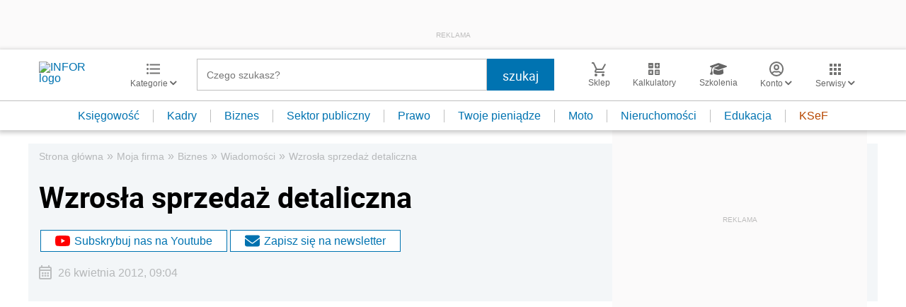

--- FILE ---
content_type: text/html; charset=utf-8
request_url: https://www.google.com/recaptcha/api2/aframe
body_size: 184
content:
<!DOCTYPE HTML><html><head><meta http-equiv="content-type" content="text/html; charset=UTF-8"></head><body><script nonce="MxepINeP6UN_Sp3fLZBGjw">/** Anti-fraud and anti-abuse applications only. See google.com/recaptcha */ try{var clients={'sodar':'https://pagead2.googlesyndication.com/pagead/sodar?'};window.addEventListener("message",function(a){try{if(a.source===window.parent){var b=JSON.parse(a.data);var c=clients[b['id']];if(c){var d=document.createElement('img');d.src=c+b['params']+'&rc='+(localStorage.getItem("rc::a")?sessionStorage.getItem("rc::b"):"");window.document.body.appendChild(d);sessionStorage.setItem("rc::e",parseInt(sessionStorage.getItem("rc::e")||0)+1);localStorage.setItem("rc::h",'1767825003853');}}}catch(b){}});window.parent.postMessage("_grecaptcha_ready", "*");}catch(b){}</script></body></html>

--- FILE ---
content_type: text/plain; charset=UTF-8
request_url: https://at.teads.tv/fpc?analytics_tag_id=PUB_5576&tfpvi=&gdpr_status=22&gdpr_reason=220&gdpr_consent=&ccpa_consent=&shared_ids=&sv=d656f4a&
body_size: 56
content:
YzM5ZDJlNDctOWU2Ny00NjRhLTkyMTQtNDhkOWM4YmNlNGVlIy0yLTI=